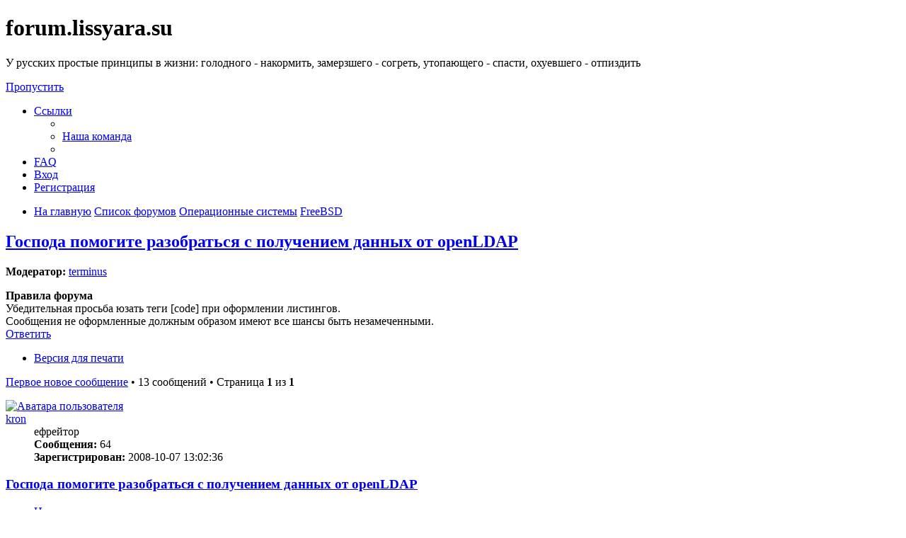

--- FILE ---
content_type: text/html; charset=UTF-8
request_url: https://forum.lissyara.su/freebsd-f8/gospoda-pomogite-razobrat-sya-s-polucheniem-dannyh-t20256.html
body_size: 12113
content:
<!DOCTYPE html>
<html dir="ltr" lang="ru">
<head>
<meta charset="utf-8" />
<meta http-equiv="X-UA-Compatible" content="IE=edge">
<meta name="viewport" content="width=device-width, initial-scale=1" />

<title>Господа помогите разобраться с получением данных от openLDAP - forum.lissyara.su</title>


	<link rel="canonical" href="https://forum.lissyara.su/freebsd-f8/gospoda-pomogite-razobrat-sya-s-polucheniem-dannyh-t20256.html">

<!--
	phpBB style name: prosilver
	Based on style:   prosilver (this is the default phpBB3 style)
	Original author:  Tom Beddard ( http://www.subBlue.com/ )
	Modified by:
-->

<link href="./../assets/css/font-awesome.min.css?assets_version=37" rel="stylesheet">
<link href="./../styles/prosilver/theme/stylesheet.css?assets_version=37" rel="stylesheet">
<link href="./../styles/prosilver/theme/ru/stylesheet.css?assets_version=37" rel="stylesheet">




<!--[if lte IE 9]>
	<link href="./../styles/prosilver/theme/tweaks.css?assets_version=37" rel="stylesheet">
<![endif]-->

		
<link href="./../ext/boardtools/quickreply/styles/all/theme/quickreply_main.css?assets_version=37" rel="stylesheet" type="text/css" media="screen" />
<link href="./../ext/boardtools/quickreply/styles/all/theme/quickreply.css?assets_version=37" rel="stylesheet" type="text/css" media="screen" />
<link href="./../ext/boardtools/quickreply/vendor/fortawesome/font-awesome/css/font-awesome.min.css" rel="stylesheet" type="text/css" media="screen" />
<link href="./../ext/david63/sitelogo/styles/prosilver/theme/site_logo_common.css?assets_version=37" rel="stylesheet" type="text/css" media="screen" />
<link href="./../ext/vipaka/navbar/styles/all/theme/phpbb.css?assets_version=37" rel="stylesheet" type="text/css" media="screen" />



</head>
<body id="phpbb" class="nojs notouch section-viewtopic/freebsd-f8/gospoda-pomogite-razobrat-sya-s-polucheniem-dannyh-t20256.html ltr ">


<div id="wrap" class="wrap">
	<a id="top" class="top-anchor" accesskey="t"></a>
	<div id="page-header">
		<div class="headerbar" role="banner">
					<div class="inner">

			<div id="site-description" class="site-description">
				<a id="logo" class="logo" href="http://www.lissyara.su/" title="На главную"><span class="site_logo"></span></a>
				<h1>forum.lissyara.su</h1>
				<p> У русских простые принципы в жизни: голодного - накормить, замерзшего - согреть, утопающего - спасти, охуевшего - отпиздить</p>
				<p class="skiplink"><a href="#start_here">Пропустить</a></p>
			</div>

									
			</div>
					</div>
				<div class="navbar" role="navigation">
	<div class="inner">

	<ul id="nav-main" class="nav-main linklist" role="menubar">

		<li id="quick-links" class="quick-links dropdown-container responsive-menu hidden" data-skip-responsive="true">
			<a href="#" class="dropdown-trigger">
				<i class="icon fa-bars fa-fw" aria-hidden="true"></i><span>Ссылки</span>
			</a>
			<div class="dropdown">
				<div class="pointer"><div class="pointer-inner"></div></div>
				<ul class="dropdown-contents" role="menu">
					
					
											<li class="separator"></li>
																			<li>
								<a href="./../memberlist.php?mode=team&amp;sid=6913818ccf888ad6cb7b0af38556c9ce" role="menuitem">
									<i class="icon fa-shield fa-fw" aria-hidden="true"></i><span>Наша команда</span>
								</a>
							</li>
																<li class="separator"></li>

									</ul>
			</div>
		</li>

				<li data-skip-responsive="true">
			<a href="/help/faq?sid=6913818ccf888ad6cb7b0af38556c9ce" rel="help" title="Часто задаваемые вопросы" role="menuitem">
				<i class="icon fa-question-circle fa-fw" aria-hidden="true"></i><span>FAQ</span>
			</a>
		</li>
						
			<li class="rightside"  data-skip-responsive="true">
			<a href="./../ucp.php?mode=login&amp;sid=6913818ccf888ad6cb7b0af38556c9ce" title="Вход" accesskey="x" role="menuitem">
				<i class="icon fa-power-off fa-fw" aria-hidden="true"></i><span>Вход</span>
			</a>
		</li>
					<li class="rightside" data-skip-responsive="true">
				<a href="./../ucp.php?mode=register&amp;sid=6913818ccf888ad6cb7b0af38556c9ce" role="menuitem">
					<i class="icon fa-pencil-square-o  fa-fw" aria-hidden="true"></i><span>Регистрация</span>
				</a>
			</li>
						</ul>

	<ul id="nav-breadcrumbs" class="nav-breadcrumbs linklist navlinks" role="menubar">
						<li class="breadcrumbs">
							<span class="crumb"  itemtype="http://data-vocabulary.org/Breadcrumb" itemscope=""><a href="http://www.lissyara.su/" itemprop="url" data-navbar-reference="home"><i class="icon fa-home fa-fw" aria-hidden="true"></i><span itemprop="title">На главную</span></a></span>
										<span class="crumb"  itemtype="http://data-vocabulary.org/Breadcrumb" itemscope=""><a href="./../index.php?sid=6913818ccf888ad6cb7b0af38556c9ce" itemprop="url" accesskey="h" data-navbar-reference="index"><span itemprop="title">Список форумов</span></a></span>

											<span class="crumb"  itemtype="http://data-vocabulary.org/Breadcrumb" itemscope="" data-forum-id="23"><a href="./../operacionnye-sistemy-f23/?sid=6913818ccf888ad6cb7b0af38556c9ce" itemprop="url"><span itemprop="title">Операционные системы</span></a></span>
															<span class="crumb"  itemtype="http://data-vocabulary.org/Breadcrumb" itemscope="" data-forum-id="8"><a href="./../freebsd-f8/?sid=6913818ccf888ad6cb7b0af38556c9ce" itemprop="url"><span itemprop="title">FreeBSD</span></a></span>
												</li>
		
			</ul>

	</div>
</div>
	</div>

	  <div id="menu_bar" style="background: ; font-family: ;">
    <ul class="top_menu" id="top_menu_nav">
	
    	    </ul>
  </div>

	<a id="start_here" class="anchor"></a>
	<div id="page-body" class="page-body" role="main">
		
		
<h2 class="topic-title"><a href="./../freebsd-f8/gospoda-pomogite-razobrat-sya-s-polucheniem-dannyh-t20256.html?sid=6913818ccf888ad6cb7b0af38556c9ce">Господа помогите разобраться с получением данных от openLDAP</a></h2>
<!-- NOTE: remove the style="display: none" when you want to have the forum description on the topic body -->
<div style="display: none !important;">Проблемы установки, настройки и работы Правильной Операционной Системы<br /></div>
<p>
	<strong>Модератор:</strong> <a href="./../memberlist.php?mode=viewprofile&amp;u=4904&amp;sid=6913818ccf888ad6cb7b0af38556c9ce" class="username">terminus</a>
</p>

	<div class="rules">
		<div class="inner">

					<strong>Правила форума</strong><br />
			Убедительная просьба юзать теги [cоde] при оформлении листингов.<br>
Сообщения не оформленные должным образом имеют все шансы быть незамеченными.
		
		</div>
	</div>

<div class="action-bar bar-top">
	
			<a href="./../posting.php?mode=reply&amp;f=8&amp;t=20256&amp;sid=6913818ccf888ad6cb7b0af38556c9ce" class="button" title="Ответить">
							<span>Ответить</span> <i class="icon fa-reply fa-fw" aria-hidden="true"></i>
					</a>
	
			<div class="dropdown-container dropdown-button-control topic-tools">
		<span title="Управление темой" class="button button-secondary dropdown-trigger dropdown-select">
			<i class="icon fa-wrench fa-fw" aria-hidden="true"></i>
			<span class="caret"><i class="icon fa-sort-down fa-fw" aria-hidden="true"></i></span>
		</span>
		<div class="dropdown">
			<div class="pointer"><div class="pointer-inner"></div></div>
			<ul class="dropdown-contents">
																												<li>
					<a href="../viewtopic.php?f=8&amp;t=20256&amp;sid=6913818ccf888ad6cb7b0af38556c9ce&amp;view=print" title="Версия для печати" accesskey="p">
						<i class="icon fa-print fa-fw" aria-hidden="true"></i><span>Версия для печати</span>
					</a>
				</li>
											</ul>
		</div>
	</div>
	
	
			<div class="pagination">
			<a href="#unread" class="mark">Первое новое сообщение</a> &bull; 13 сообщений
							&bull; Страница <strong>1</strong> из <strong>1</strong>
					</div>
		</div>




	<div id="qr_posts">
<div class="post-container">
			<a id="unread" class="anchor"></a>
		<div id="p189138" class="post has-profile bg2 unreadpost">
		<div class="inner">

		<dl class="postprofile" id="profile189138">
			<dt class="has-profile-rank has-avatar">
				<div class="avatar-container">
																<a href="./../memberlist.php?mode=viewprofile&amp;u=8458&amp;sid=6913818ccf888ad6cb7b0af38556c9ce" class="avatar"><img class="avatar" src="./../download/file.php?avatar=8458_1252240218.jpg" width="80" height="80" alt="Аватара пользователя" /></a>														</div>
								<a href="./../memberlist.php?mode=viewprofile&amp;u=8458&amp;sid=6913818ccf888ad6cb7b0af38556c9ce" class="username">kron</a>							</dt>

						<dd class="profile-rank">ефрейтор</dd>			
		<dd class="profile-posts"><strong>Сообщения:</strong> 64</dd>		<dd class="profile-joined"><strong>Зарегистрирован:</strong> 2008-10-07 13:02:36</dd>		
		
						
						
		</dl>

		<div class="postbody">
						<div id="post_content189138">

						<h3 class="first"><a href="#p189138">Господа помогите разобраться с получением данных от openLDAP</a></h3>

													<ul class="post-buttons">
																																									<li>
							<a href="./../posting.php?mode=quote&amp;f=8&amp;p=189138&amp;sid=6913818ccf888ad6cb7b0af38556c9ce" title="Ответить с цитатой" class="button button-icon-only">
								<i class="icon fa-quote-left fa-fw" aria-hidden="true"></i><span class="sr-only">Цитата</span>
							</a>
						</li>
														</ul>
							
						<p class="author">
									<a class="unread" href="./../freebsd-f8/gospoda-pomogite-razobrat-sya-s-polucheniem-dannyh-t20256.html?sid=6913818ccf888ad6cb7b0af38556c9ce#p189138" title="Непрочитанное сообщение">
						<i class="icon fa-file fa-fw icon-red icon-md" aria-hidden="true"></i><span class="sr-only">Непрочитанное сообщение</span>
					</a>
								<span class="responsive-hide"> <strong><a href="./../memberlist.php?mode=viewprofile&amp;u=8458&amp;sid=6913818ccf888ad6cb7b0af38556c9ce" class="username">kron</a></strong> &raquo; </span>2009-09-04 10:40:08
			</p>
			
			
			
			<div class="content">Вообщем-то все настроенно и работает, но есть такая проблема, что от LDAP никак не получается получить данных ни кому крому root, т.е. если я делаю запрос <br>
 ldapsearch -x -b "dc=c-es,dc=ru" -D "cn=админ,dc=c-es,dc=ru" -w МойПас |grep mail:<br>
получаю кучю строк с данными и оно естественно<br>
Если же я пробую<br>
ldapsearch -x -b "dc=c-es,dc=ru" |grep mail:<br>
Я ничего не получаю<br>
<br>
Хотя в конфиге slapd разрешения такие
<div class="codebox"><p>Код: <a href="#" onclick="selectCode(this); return false;">Выделить всё</a></p><pre><code>database        ldbm
suffix          "dc=c-es,dc=ru"
rootdn          "cn=админ,dc=c-es,dc=ru"
rootpw          ТутХешСумма
Индексы пропущу

access to attrs=userPassword
by self write
by anonymous auth
by dn="cn=админ,dc=c-es,dc=ru" write
by * none

access to attrs=sambaLMPassword,sambaNTPassword
    by dn="cn=админ,dc=c-es,dc=ru" write
    by * none

access to *
by dn="cn=админ,dc=c-es,dc=ru" write
by * read</code></pre></div></div>

			
									
									<div id="sig189138" class="signature">Тормоза долго не живут, они стираются.</div>
						</div>

		</div>

				<div class="back2top">
						<a href="#top" class="top" title="Вернуться к началу">
				<i class="icon fa-chevron-circle-up fa-fw icon-gray" aria-hidden="true"></i>
				<span class="sr-only">Вернуться к началу</span>
			</a>
					</div>
		
		</div>
	</div>

	<hr class="divider" />
	<pre id="qr_author_p189138" style="display: none;" data-id="8458">kron</pre>
</div><!-- /.post-container -->


                	<div class="post-container">
		<div id="p386341" class="post has-profile bg1 unreadpost online">
			<div class="inner">
			<span class="corners-top">
				<span>
				</span>
			</span>
			<dl class="postprofile" id="profile0000">
				<dt class="has-profile-rank has-avatar">
					<div class="avatar-container">
						<a href="https://www.host-food.ru/" onclick="window.location.href='https://www.host-food.ru/p/58476/'; return false;" class="avatar"><img class="avatar" src="https://www.host-food.ru/images/host-food-ru-avarar.jpg" alt="Хостинговая компания Host-Food.ru" width="80" height="80"></a>
					</div>
					<strong><a class="username" href="https://www.host-food.ru/" onclick="window.location.href='https://www.host-food.ru/p/58476/'; return false;">Хостинг HostFood.ru</a></strong>
				</dt>
				<dd>&nbsp;</dd>
			</dl>

			<div class="postbody">
				<h3><a href="https://www.host-food.ru/" onclick="window.location.href='https://www.host-food.ru/p/58476/'; return false;">Услуги хостинговой компании Host-Food.ru</a></h3>
				<p class="author"><a href="https://www.host-food.ru/" onclick="window.location.href='https://www.host-food.ru/p/58476/'; return false;"><strong>Хостинг HostFood.ru</strong></a></p>
				<div class="content" style="text-align: left;">
					Тарифы на хостинг в России, от 12 рублей: <a href="https://www.host-food.ru/tariffs/hosting/" onclick="window.location.href='https://www.host-food.ru/p/58476/tariffs/hosting/'; return false;">https://www.host-food.ru/tariffs/hosting/</a><br />
					Тарифы на виртуальные сервера (VPS/VDS/KVM) в РФ, от 189 руб.: <a href="https://www.host-food.ru/tariffs/virtualny-server-vps/" onclick="window.location.href='https://www.host-food.ru/p/58476/tariffs/virtualny-server-vps/'; return false;">https://www.host-food.ru/tariffs/virtualny-server-vps/</a><br />
					Выделенные сервера, Россия, Москва, от 2000 рублей (HP Proliant G5, Intel Xeon E5430 (2.66GHz, Quad-Core, 12Mb), 8Gb RAM, 2x300Gb SAS HDD, P400i, 512Mb, BBU):<br />
					<a href="https://www.host-food.ru/tariffs/vydelennyi-server-ds/" onclick="window.location.href='https://www.host-food.ru/p/58476/tariffs/vydelennyi-server-ds/'; return false;">https://www.host-food.ru/tariffs/vydelennyi-server-ds/</a><br />
					Недорогие домены в популярных зонах: <a href="https://www.host-food.ru/domains/" onclick="window.location.href='https://www.host-food.ru/p/58476/domains/'; return false;">https://www.host-food.ru/domains/</a><br />
				</div>
			</div>

						<div class="back2top">
								<a href="#top" class="top" title="Вернуться к началу">
					<i class="icon fa-chevron-circle-up fa-fw icon-gray" aria-hidden="true"></i>
					<span class="sr-only">Вернуться к началу</span>
				</a>
							</div>

						<span class="corners-bottom"><span></span></span></div>
		</div>
	</div>
	</div>
	<hr class="divider" />
		

	<div class="post-container">
		<div id="p189430" class="post has-profile bg1 unreadpost">
		<div class="inner">

		<dl class="postprofile" id="profile189430">
			<dt class="has-profile-rank has-avatar">
				<div class="avatar-container">
																<a href="./../memberlist.php?mode=viewprofile&amp;u=8458&amp;sid=6913818ccf888ad6cb7b0af38556c9ce" class="avatar"><img class="avatar" src="./../download/file.php?avatar=8458_1252240218.jpg" width="80" height="80" alt="Аватара пользователя" /></a>														</div>
								<a href="./../memberlist.php?mode=viewprofile&amp;u=8458&amp;sid=6913818ccf888ad6cb7b0af38556c9ce" class="username">kron</a>							</dt>

						<dd class="profile-rank">ефрейтор</dd>			
		<dd class="profile-posts"><strong>Сообщения:</strong> 64</dd>		<dd class="profile-joined"><strong>Зарегистрирован:</strong> 2008-10-07 13:02:36</dd>		
		
						
						
		</dl>

		<div class="postbody">
						<div id="post_content189430">

						<h3 ><a href="#p189430">Re: Господа помогите разобраться с получением данных от openLDAP</a></h3>

													<ul class="post-buttons">
																																									<li>
							<a href="./../posting.php?mode=quote&amp;f=8&amp;p=189430&amp;sid=6913818ccf888ad6cb7b0af38556c9ce" title="Ответить с цитатой" class="button button-icon-only">
								<i class="icon fa-quote-left fa-fw" aria-hidden="true"></i><span class="sr-only">Цитата</span>
							</a>
						</li>
														</ul>
							
						<p class="author">
									<a class="unread" href="./../freebsd-f8/gospoda-pomogite-razobrat-sya-s-polucheniem-dannyh-t20256.html?sid=6913818ccf888ad6cb7b0af38556c9ce#p189430" title="Непрочитанное сообщение">
						<i class="icon fa-file fa-fw icon-red icon-md" aria-hidden="true"></i><span class="sr-only">Непрочитанное сообщение</span>
					</a>
								<span class="responsive-hide"> <strong><a href="./../memberlist.php?mode=viewprofile&amp;u=8458&amp;sid=6913818ccf888ad6cb7b0af38556c9ce" class="username">kron</a></strong> &raquo; </span>2009-09-06 14:56:39
			</p>
			
			
			
			<div class="content">Блин что никто не встречался с таким до меня? <img class="smilies" src="./../images/smilies/ll.gif" width="31" height="26" alt=":st:" title="Stena"></div>

			
									
									<div id="sig189430" class="signature">Тормоза долго не живут, они стираются.</div>
						</div>

		</div>

				<div class="back2top">
						<a href="#top" class="top" title="Вернуться к началу">
				<i class="icon fa-chevron-circle-up fa-fw icon-gray" aria-hidden="true"></i>
				<span class="sr-only">Вернуться к началу</span>
			</a>
					</div>
		
		</div>
	</div>

	<hr class="divider" />
	<pre id="qr_author_p189430" style="display: none;" data-id="8458">kron</pre>
</div><!-- /.post-container -->


                	

	<div class="post-container">
		<div id="p189458" class="post has-profile bg2 unreadpost">
		<div class="inner">

		<dl class="postprofile" id="profile189458">
			<dt class="has-profile-rank has-avatar">
				<div class="avatar-container">
																<a href="./../memberlist.php?mode=viewprofile&amp;u=18500&amp;sid=6913818ccf888ad6cb7b0af38556c9ce" class="avatar"><img class="avatar" src="./../download/file.php?avatar=18500_1264517614.jpg" width="100" height="100" alt="Аватара пользователя" /></a>														</div>
								<a href="./../memberlist.php?mode=viewprofile&amp;u=18500&amp;sid=6913818ccf888ad6cb7b0af38556c9ce" class="username">vitiko007</a>							</dt>

						<dd class="profile-rank">рядовой</dd>			
		<dd class="profile-posts"><strong>Сообщения:</strong> 21</dd>		<dd class="profile-joined"><strong>Зарегистрирован:</strong> 2009-09-03 13:40:50</dd>		
		
																					<dd class="profile-custom-field profile-phpbb_location"><strong>Откуда:</strong> Украина, Запорожская обл., Бердянск</dd>
							
							<dd class="profile-contact">
				<strong>Контактная информация:</strong>
				<div class="dropdown-container dropdown-left">
					<a href="#" class="dropdown-trigger" title="Контактная информация пользователя vitiko007">
						<i class="icon fa-commenting-o fa-fw icon-lg" aria-hidden="true"></i><span class="sr-only">Контактная информация пользователя vitiko007</span>
					</a>
					<div class="dropdown">
						<div class="pointer"><div class="pointer-inner"></div></div>
						<div class="dropdown-contents contact-icons">
																																								<div>
																	<a href="https://www.icq.com/people/377002811/" title="ICQ">
										<span class="contact-icon phpbb_icq-icon">ICQ</span>
									</a>
																																																<a href="http://rada.berdyansk.net" title="Сайт" class="last-cell">
										<span class="contact-icon phpbb_website-icon">Сайт</span>
									</a>
																	</div>
																					</div>
					</div>
				</div>
			</dd>
				
		</dl>

		<div class="postbody">
						<div id="post_content189458">

						<h3 ><a href="#p189458">Re: Господа помогите разобраться с получением данных от openLDAP</a></h3>

													<ul class="post-buttons">
																																									<li>
							<a href="./../posting.php?mode=quote&amp;f=8&amp;p=189458&amp;sid=6913818ccf888ad6cb7b0af38556c9ce" title="Ответить с цитатой" class="button button-icon-only">
								<i class="icon fa-quote-left fa-fw" aria-hidden="true"></i><span class="sr-only">Цитата</span>
							</a>
						</li>
														</ul>
							
						<p class="author">
									<a class="unread" href="./../freebsd-f8/gospoda-pomogite-razobrat-sya-s-polucheniem-dannyh-t20256.html?sid=6913818ccf888ad6cb7b0af38556c9ce#p189458" title="Непрочитанное сообщение">
						<i class="icon fa-file fa-fw icon-red icon-md" aria-hidden="true"></i><span class="sr-only">Непрочитанное сообщение</span>
					</a>
								<span class="responsive-hide"> <strong><a href="./../memberlist.php?mode=viewprofile&amp;u=18500&amp;sid=6913818ccf888ad6cb7b0af38556c9ce" class="username">vitiko007</a></strong> &raquo; </span>2009-09-06 19:39:11
			</p>
			
			
			
			<div class="content">rootdn          "cn=админ,dc=c-es,dc=ru"<br>
<br>
??? - лично я не стал бы писать cn на русском <img class="smilies" src="./../images/smilies/smile.gif" width="20" height="24" alt=":)" title="Smile"></div>

			
									
									
						</div>

		</div>

				<div class="back2top">
						<a href="#top" class="top" title="Вернуться к началу">
				<i class="icon fa-chevron-circle-up fa-fw icon-gray" aria-hidden="true"></i>
				<span class="sr-only">Вернуться к началу</span>
			</a>
					</div>
		
		</div>
	</div>

	<hr class="divider" />
	<pre id="qr_author_p189458" style="display: none;" data-id="18500">vitiko007</pre>
</div><!-- /.post-container -->


                	

	<div class="post-container">
		<div id="p189467" class="post has-profile bg1 unreadpost">
		<div class="inner">

		<dl class="postprofile" id="profile189467">
			<dt class="has-profile-rank has-avatar">
				<div class="avatar-container">
																<a href="./../memberlist.php?mode=viewprofile&amp;u=8458&amp;sid=6913818ccf888ad6cb7b0af38556c9ce" class="avatar"><img class="avatar" src="./../download/file.php?avatar=8458_1252240218.jpg" width="80" height="80" alt="Аватара пользователя" /></a>														</div>
								<a href="./../memberlist.php?mode=viewprofile&amp;u=8458&amp;sid=6913818ccf888ad6cb7b0af38556c9ce" class="username">kron</a>							</dt>

						<dd class="profile-rank">ефрейтор</dd>			
		<dd class="profile-posts"><strong>Сообщения:</strong> 64</dd>		<dd class="profile-joined"><strong>Зарегистрирован:</strong> 2008-10-07 13:02:36</dd>		
		
						
						
		</dl>

		<div class="postbody">
						<div id="post_content189467">

						<h3 ><a href="#p189467">Re: Господа помогите разобраться с получением данных от openLDAP</a></h3>

													<ul class="post-buttons">
																																									<li>
							<a href="./../posting.php?mode=quote&amp;f=8&amp;p=189467&amp;sid=6913818ccf888ad6cb7b0af38556c9ce" title="Ответить с цитатой" class="button button-icon-only">
								<i class="icon fa-quote-left fa-fw" aria-hidden="true"></i><span class="sr-only">Цитата</span>
							</a>
						</li>
														</ul>
							
						<p class="author">
									<a class="unread" href="./../freebsd-f8/gospoda-pomogite-razobrat-sya-s-polucheniem-dannyh-t20256.html?sid=6913818ccf888ad6cb7b0af38556c9ce#p189467" title="Непрочитанное сообщение">
						<i class="icon fa-file fa-fw icon-red icon-md" aria-hidden="true"></i><span class="sr-only">Непрочитанное сообщение</span>
					</a>
								<span class="responsive-hide"> <strong><a href="./../memberlist.php?mode=viewprofile&amp;u=8458&amp;sid=6913818ccf888ad6cb7b0af38556c9ce" class="username">kron</a></strong> &raquo; </span>2009-09-06 21:10:07
			</p>
			
			
			
			<div class="content">rootdn          "cn=админ,dc=c-es,dc=ru"<br>
rootpw          ТутХешСумма<br>
<br>
ТутХешСумма ты бы тоже писать не стал?  <img class="smilies" src="./../images/smilies/wink.gif" width="20" height="20" alt=";-)" title="Wink"> <br>
Естественно учетка называется иначе</div>

			
									
									<div id="sig189467" class="signature">Тормоза долго не живут, они стираются.</div>
						</div>

		</div>

				<div class="back2top">
						<a href="#top" class="top" title="Вернуться к началу">
				<i class="icon fa-chevron-circle-up fa-fw icon-gray" aria-hidden="true"></i>
				<span class="sr-only">Вернуться к началу</span>
			</a>
					</div>
		
		</div>
	</div>

	<hr class="divider" />
	<pre id="qr_author_p189467" style="display: none;" data-id="8458">kron</pre>
</div><!-- /.post-container -->


                	

	<div class="post-container">
		<div id="p190425" class="post has-profile bg2 unreadpost">
		<div class="inner">

		<dl class="postprofile" id="profile190425">
			<dt class="has-profile-rank has-avatar">
				<div class="avatar-container">
																<a href="./../memberlist.php?mode=viewprofile&amp;u=18500&amp;sid=6913818ccf888ad6cb7b0af38556c9ce" class="avatar"><img class="avatar" src="./../download/file.php?avatar=18500_1264517614.jpg" width="100" height="100" alt="Аватара пользователя" /></a>														</div>
								<a href="./../memberlist.php?mode=viewprofile&amp;u=18500&amp;sid=6913818ccf888ad6cb7b0af38556c9ce" class="username">vitiko007</a>							</dt>

						<dd class="profile-rank">рядовой</dd>			
		<dd class="profile-posts"><strong>Сообщения:</strong> 21</dd>		<dd class="profile-joined"><strong>Зарегистрирован:</strong> 2009-09-03 13:40:50</dd>		
		
																					<dd class="profile-custom-field profile-phpbb_location"><strong>Откуда:</strong> Украина, Запорожская обл., Бердянск</dd>
							
							<dd class="profile-contact">
				<strong>Контактная информация:</strong>
				<div class="dropdown-container dropdown-left">
					<a href="#" class="dropdown-trigger" title="Контактная информация пользователя vitiko007">
						<i class="icon fa-commenting-o fa-fw icon-lg" aria-hidden="true"></i><span class="sr-only">Контактная информация пользователя vitiko007</span>
					</a>
					<div class="dropdown">
						<div class="pointer"><div class="pointer-inner"></div></div>
						<div class="dropdown-contents contact-icons">
																																								<div>
																	<a href="https://www.icq.com/people/377002811/" title="ICQ">
										<span class="contact-icon phpbb_icq-icon">ICQ</span>
									</a>
																																																<a href="http://rada.berdyansk.net" title="Сайт" class="last-cell">
										<span class="contact-icon phpbb_website-icon">Сайт</span>
									</a>
																	</div>
																					</div>
					</div>
				</div>
			</dd>
				
		</dl>

		<div class="postbody">
						<div id="post_content190425">

						<h3 ><a href="#p190425">Re: Господа помогите разобраться с получением данных от openLDAP</a></h3>

													<ul class="post-buttons">
																																									<li>
							<a href="./../posting.php?mode=quote&amp;f=8&amp;p=190425&amp;sid=6913818ccf888ad6cb7b0af38556c9ce" title="Ответить с цитатой" class="button button-icon-only">
								<i class="icon fa-quote-left fa-fw" aria-hidden="true"></i><span class="sr-only">Цитата</span>
							</a>
						</li>
														</ul>
							
						<p class="author">
									<a class="unread" href="./../freebsd-f8/gospoda-pomogite-razobrat-sya-s-polucheniem-dannyh-t20256.html?sid=6913818ccf888ad6cb7b0af38556c9ce#p190425" title="Непрочитанное сообщение">
						<i class="icon fa-file fa-fw icon-red icon-md" aria-hidden="true"></i><span class="sr-only">Непрочитанное сообщение</span>
					</a>
								<span class="responsive-hide"> <strong><a href="./../memberlist.php?mode=viewprofile&amp;u=18500&amp;sid=6913818ccf888ad6cb7b0af38556c9ce" class="username">vitiko007</a></strong> &raquo; </span>2009-09-10 10:31:08
			</p>
			
			
			
			<div class="content"><div class="codebox"><p>Код: <a href="#" onclick="selectCode(this); return false;">Выделить всё</a></p><pre><code>access to attrs=userPassword
by self write
by anonymous auth
by dn="cn=админ,dc=c-es,dc=ru" write
by * none

access to attrs=sambaLMPassword,sambaNTPassword
    by dn="cn=админ,dc=c-es,dc=ru" write
    by * none

access to *
by dn="cn=админ,dc=c-es,dc=ru" write
by * read
</code></pre></div>
вроде должно находиться в конфиге до описания типа базы данных и подключения рута <img class="smilies" src="./../images/smilies/smile.gif" width="20" height="24" alt=":)" title="Smile"><br>

<div class="codebox"><p>Код: <a href="#" onclick="selectCode(this); return false;">Выделить всё</a></p><pre><code>by dn="cn=админ,dc=c-es,dc=ru" write</code></pre></div> - зачем нужны эти строки ???<br>
<br>
rootdn can always read and write EVERYTHING! - фраза из конфига по дефаулту <img class="smilies" src="./../images/smilies/smile.gif" width="20" height="24" alt=":)" title="Smile"><br>
к тому же не вижу разрешение на чтение корневика ЛДАПа<br>

<div class="codebox"><p>Код: <a href="#" onclick="selectCode(this); return false;">Выделить всё</a></p><pre><code>access to dn.base="" by * read
access to dn.base="cn=Subschema" by * read</code></pre></div> - куда подевались эти строки???<br>
<br>
а вообще попробуй прочитать <a href="http://www.lissyara.su/?id=1938" class="postlink">http://www.lissyara.su/?id=1938</a> <img class="smilies" src="./../images/smilies/smile.gif" width="20" height="24" alt=":)" title="Smile">,<br>
настраивая по этой статье у меня не было никаких запарок <img class="smilies" src="./../images/smilies/smile.gif" width="20" height="24" alt=":)" title="Smile"></div>

			
									
									
						</div>

		</div>

				<div class="back2top">
						<a href="#top" class="top" title="Вернуться к началу">
				<i class="icon fa-chevron-circle-up fa-fw icon-gray" aria-hidden="true"></i>
				<span class="sr-only">Вернуться к началу</span>
			</a>
					</div>
		
		</div>
	</div>

	<hr class="divider" />
	<pre id="qr_author_p190425" style="display: none;" data-id="18500">vitiko007</pre>
</div><!-- /.post-container -->


                	

	<div class="post-container">
		<div id="p190438" class="post has-profile bg1 unreadpost">
		<div class="inner">

		<dl class="postprofile" id="profile190438">
			<dt class="has-profile-rank has-avatar">
				<div class="avatar-container">
																<a href="./../memberlist.php?mode=viewprofile&amp;u=8458&amp;sid=6913818ccf888ad6cb7b0af38556c9ce" class="avatar"><img class="avatar" src="./../download/file.php?avatar=8458_1252240218.jpg" width="80" height="80" alt="Аватара пользователя" /></a>														</div>
								<a href="./../memberlist.php?mode=viewprofile&amp;u=8458&amp;sid=6913818ccf888ad6cb7b0af38556c9ce" class="username">kron</a>							</dt>

						<dd class="profile-rank">ефрейтор</dd>			
		<dd class="profile-posts"><strong>Сообщения:</strong> 64</dd>		<dd class="profile-joined"><strong>Зарегистрирован:</strong> 2008-10-07 13:02:36</dd>		
		
						
						
		</dl>

		<div class="postbody">
						<div id="post_content190438">

						<h3 ><a href="#p190438">Re: Господа помогите разобраться с получением данных от openLDAP</a></h3>

													<ul class="post-buttons">
																																									<li>
							<a href="./../posting.php?mode=quote&amp;f=8&amp;p=190438&amp;sid=6913818ccf888ad6cb7b0af38556c9ce" title="Ответить с цитатой" class="button button-icon-only">
								<i class="icon fa-quote-left fa-fw" aria-hidden="true"></i><span class="sr-only">Цитата</span>
							</a>
						</li>
														</ul>
							
						<p class="author">
									<a class="unread" href="./../freebsd-f8/gospoda-pomogite-razobrat-sya-s-polucheniem-dannyh-t20256.html?sid=6913818ccf888ad6cb7b0af38556c9ce#p190438" title="Непрочитанное сообщение">
						<i class="icon fa-file fa-fw icon-red icon-md" aria-hidden="true"></i><span class="sr-only">Непрочитанное сообщение</span>
					</a>
								<span class="responsive-hide"> <strong><a href="./../memberlist.php?mode=viewprofile&amp;u=8458&amp;sid=6913818ccf888ad6cb7b0af38556c9ce" class="username">kron</a></strong> &raquo; </span>2009-09-10 11:10:53
			</p>
			
			
			
			<div class="content">Попробовал Переставить разрешения до обьявления базы и раскоментировать недостающие строки, вывод: расположение разрешений роли не играет, А это недостающие вообще непонятно что дает, собственно в моих разрешениях и так указано, кому куда можно ходить, только почему-то не ходят(((</div>

			
									
									<div id="sig190438" class="signature">Тормоза долго не живут, они стираются.</div>
						</div>

		</div>

				<div class="back2top">
						<a href="#top" class="top" title="Вернуться к началу">
				<i class="icon fa-chevron-circle-up fa-fw icon-gray" aria-hidden="true"></i>
				<span class="sr-only">Вернуться к началу</span>
			</a>
					</div>
		
		</div>
	</div>

	<hr class="divider" />
	<pre id="qr_author_p190438" style="display: none;" data-id="8458">kron</pre>
</div><!-- /.post-container -->


                	

	<div class="post-container">
		<div id="p190473" class="post has-profile bg2 unreadpost">
		<div class="inner">

		<dl class="postprofile" id="profile190473">
			<dt class="has-profile-rank has-avatar">
				<div class="avatar-container">
																<a href="./../memberlist.php?mode=viewprofile&amp;u=18500&amp;sid=6913818ccf888ad6cb7b0af38556c9ce" class="avatar"><img class="avatar" src="./../download/file.php?avatar=18500_1264517614.jpg" width="100" height="100" alt="Аватара пользователя" /></a>														</div>
								<a href="./../memberlist.php?mode=viewprofile&amp;u=18500&amp;sid=6913818ccf888ad6cb7b0af38556c9ce" class="username">vitiko007</a>							</dt>

						<dd class="profile-rank">рядовой</dd>			
		<dd class="profile-posts"><strong>Сообщения:</strong> 21</dd>		<dd class="profile-joined"><strong>Зарегистрирован:</strong> 2009-09-03 13:40:50</dd>		
		
																					<dd class="profile-custom-field profile-phpbb_location"><strong>Откуда:</strong> Украина, Запорожская обл., Бердянск</dd>
							
							<dd class="profile-contact">
				<strong>Контактная информация:</strong>
				<div class="dropdown-container dropdown-left">
					<a href="#" class="dropdown-trigger" title="Контактная информация пользователя vitiko007">
						<i class="icon fa-commenting-o fa-fw icon-lg" aria-hidden="true"></i><span class="sr-only">Контактная информация пользователя vitiko007</span>
					</a>
					<div class="dropdown">
						<div class="pointer"><div class="pointer-inner"></div></div>
						<div class="dropdown-contents contact-icons">
																																								<div>
																	<a href="https://www.icq.com/people/377002811/" title="ICQ">
										<span class="contact-icon phpbb_icq-icon">ICQ</span>
									</a>
																																																<a href="http://rada.berdyansk.net" title="Сайт" class="last-cell">
										<span class="contact-icon phpbb_website-icon">Сайт</span>
									</a>
																	</div>
																					</div>
					</div>
				</div>
			</dd>
				
		</dl>

		<div class="postbody">
						<div id="post_content190473">

						<h3 ><a href="#p190473">Re: Господа помогите разобраться с получением данных от openLDAP</a></h3>

													<ul class="post-buttons">
																																									<li>
							<a href="./../posting.php?mode=quote&amp;f=8&amp;p=190473&amp;sid=6913818ccf888ad6cb7b0af38556c9ce" title="Ответить с цитатой" class="button button-icon-only">
								<i class="icon fa-quote-left fa-fw" aria-hidden="true"></i><span class="sr-only">Цитата</span>
							</a>
						</li>
														</ul>
							
						<p class="author">
									<a class="unread" href="./../freebsd-f8/gospoda-pomogite-razobrat-sya-s-polucheniem-dannyh-t20256.html?sid=6913818ccf888ad6cb7b0af38556c9ce#p190473" title="Непрочитанное сообщение">
						<i class="icon fa-file fa-fw icon-red icon-md" aria-hidden="true"></i><span class="sr-only">Непрочитанное сообщение</span>
					</a>
								<span class="responsive-hide"> <strong><a href="./../memberlist.php?mode=viewprofile&amp;u=18500&amp;sid=6913818ccf888ad6cb7b0af38556c9ce" class="username">vitiko007</a></strong> &raquo; </span>2009-09-10 13:56:02
			</p>
			
			
			
			<div class="content"><div class="codebox"><p>Код: <a href="#" onclick="selectCode(this); return false;">Выделить всё</a></p><pre><code>database        ldbm
suffix          "dc=c-es,dc=ru"
rootdn          "cn=админ,dc=c-es,dc=ru"
rootpw          ТутХешСумма
Индексы пропущу

access to attrs=userPassword
by self write
by anonymous auth
by dn="cn=админ,dc=c-es,dc=ru" write
by * none

access to attrs=sambaLMPassword,sambaNTPassword
    by dn="cn=админ,dc=c-es,dc=ru" write
    by * none

access to *
by dn="cn=админ,dc=c-es,dc=ru" write
by * read</code></pre></div>

Вообщем. я считаю что указанными разрешениями просто напросто указано что можно делать только "админ", а всем остальным просто запрещено.
<div class="codebox"><p>Код: <a href="#" onclick="selectCode(this); return false;">Выделить всё</a></p><pre><code>by * none</code></pre></div> - насколько я понимаю преобладает по сравненю с <div class="codebox"><p>Код: <a href="#" onclick="selectCode(this); return false;">Выделить всё</a></p><pre><code>by * read</code></pre></div>
Вместо указанных разрешений сделай - так:
<div class="codebox"><p>Код: <a href="#" onclick="selectCode(this); return false;">Выделить всё</a></p><pre><code>access to dn.base="" by * read
access to dn.base="cn=Subschema" by * read
access to *
        by self write
        by users read
        by anonymous auth</code></pre></div>
и будет все нормуль <img class="smilies" src="./../images/smilies/smile.gif" width="20" height="24" alt=":)" title="Smile"><br>
"админ" и так все прочитает что ему нужно - не обязательно это указывать, и анонимно разрешено тоже просто читать <img class="smilies" src="./../images/smilies/smile.gif" width="20" height="24" alt=":)" title="Smile"><br>
И кстати,в этом случае строка поиска анонима - работает у себя на сервере проверил <img class="smilies" src="./../images/smilies/smile.gif" width="20" height="24" alt=":)" title="Smile"></div>

			
									
									
						</div>

		</div>

				<div class="back2top">
						<a href="#top" class="top" title="Вернуться к началу">
				<i class="icon fa-chevron-circle-up fa-fw icon-gray" aria-hidden="true"></i>
				<span class="sr-only">Вернуться к началу</span>
			</a>
					</div>
		
		</div>
	</div>

	<hr class="divider" />
	<pre id="qr_author_p190473" style="display: none;" data-id="18500">vitiko007</pre>
</div><!-- /.post-container -->


                	

	<div class="post-container">
		<div id="p190499" class="post has-profile bg1 unreadpost">
		<div class="inner">

		<dl class="postprofile" id="profile190499">
			<dt class="has-profile-rank has-avatar">
				<div class="avatar-container">
																<a href="./../memberlist.php?mode=viewprofile&amp;u=8458&amp;sid=6913818ccf888ad6cb7b0af38556c9ce" class="avatar"><img class="avatar" src="./../download/file.php?avatar=8458_1252240218.jpg" width="80" height="80" alt="Аватара пользователя" /></a>														</div>
								<a href="./../memberlist.php?mode=viewprofile&amp;u=8458&amp;sid=6913818ccf888ad6cb7b0af38556c9ce" class="username">kron</a>							</dt>

						<dd class="profile-rank">ефрейтор</dd>			
		<dd class="profile-posts"><strong>Сообщения:</strong> 64</dd>		<dd class="profile-joined"><strong>Зарегистрирован:</strong> 2008-10-07 13:02:36</dd>		
		
						
						
		</dl>

		<div class="postbody">
						<div id="post_content190499">

						<h3 ><a href="#p190499">Re: Господа помогите разобраться с получением данных от openLDAP</a></h3>

													<ul class="post-buttons">
																																									<li>
							<a href="./../posting.php?mode=quote&amp;f=8&amp;p=190499&amp;sid=6913818ccf888ad6cb7b0af38556c9ce" title="Ответить с цитатой" class="button button-icon-only">
								<i class="icon fa-quote-left fa-fw" aria-hidden="true"></i><span class="sr-only">Цитата</span>
							</a>
						</li>
														</ul>
							
						<p class="author">
									<a class="unread" href="./../freebsd-f8/gospoda-pomogite-razobrat-sya-s-polucheniem-dannyh-t20256.html?sid=6913818ccf888ad6cb7b0af38556c9ce#p190499" title="Непрочитанное сообщение">
						<i class="icon fa-file fa-fw icon-red icon-md" aria-hidden="true"></i><span class="sr-only">Непрочитанное сообщение</span>
					</a>
								<span class="responsive-hide"> <strong><a href="./../memberlist.php?mode=viewprofile&amp;u=8458&amp;sid=6913818ccf888ad6cb7b0af38556c9ce" class="username">kron</a></strong> &raquo; </span>2009-09-10 15:28:25
			</p>
			
			
			
			<div class="content">Ну как бы by * none здесь указано для password и SMBpassword, а при попытке сделать так как ты советуешь но оставляя разрешения на чтение паролей мои, все тачки находящиеся в домене тупа теряют связь с ЛДАПом, Мот есть еще идейки?</div>

			
									
									<div id="sig190499" class="signature">Тормоза долго не живут, они стираются.</div>
						</div>

		</div>

				<div class="back2top">
						<a href="#top" class="top" title="Вернуться к началу">
				<i class="icon fa-chevron-circle-up fa-fw icon-gray" aria-hidden="true"></i>
				<span class="sr-only">Вернуться к началу</span>
			</a>
					</div>
		
		</div>
	</div>

	<hr class="divider" />
	<pre id="qr_author_p190499" style="display: none;" data-id="8458">kron</pre>
</div><!-- /.post-container -->


                	

	<div class="post-container">
		<div id="p190519" class="post has-profile bg2 unreadpost">
		<div class="inner">

		<dl class="postprofile" id="profile190519">
			<dt class="has-profile-rank has-avatar">
				<div class="avatar-container">
																<a href="./../memberlist.php?mode=viewprofile&amp;u=18500&amp;sid=6913818ccf888ad6cb7b0af38556c9ce" class="avatar"><img class="avatar" src="./../download/file.php?avatar=18500_1264517614.jpg" width="100" height="100" alt="Аватара пользователя" /></a>														</div>
								<a href="./../memberlist.php?mode=viewprofile&amp;u=18500&amp;sid=6913818ccf888ad6cb7b0af38556c9ce" class="username">vitiko007</a>							</dt>

						<dd class="profile-rank">рядовой</dd>			
		<dd class="profile-posts"><strong>Сообщения:</strong> 21</dd>		<dd class="profile-joined"><strong>Зарегистрирован:</strong> 2009-09-03 13:40:50</dd>		
		
																					<dd class="profile-custom-field profile-phpbb_location"><strong>Откуда:</strong> Украина, Запорожская обл., Бердянск</dd>
							
							<dd class="profile-contact">
				<strong>Контактная информация:</strong>
				<div class="dropdown-container dropdown-left">
					<a href="#" class="dropdown-trigger" title="Контактная информация пользователя vitiko007">
						<i class="icon fa-commenting-o fa-fw icon-lg" aria-hidden="true"></i><span class="sr-only">Контактная информация пользователя vitiko007</span>
					</a>
					<div class="dropdown">
						<div class="pointer"><div class="pointer-inner"></div></div>
						<div class="dropdown-contents contact-icons">
																																								<div>
																	<a href="https://www.icq.com/people/377002811/" title="ICQ">
										<span class="contact-icon phpbb_icq-icon">ICQ</span>
									</a>
																																																<a href="http://rada.berdyansk.net" title="Сайт" class="last-cell">
										<span class="contact-icon phpbb_website-icon">Сайт</span>
									</a>
																	</div>
																					</div>
					</div>
				</div>
			</dd>
				
		</dl>

		<div class="postbody">
						<div id="post_content190519">

						<h3 ><a href="#p190519">Re: Господа помогите разобраться с получением данных от openLDAP</a></h3>

													<ul class="post-buttons">
																																									<li>
							<a href="./../posting.php?mode=quote&amp;f=8&amp;p=190519&amp;sid=6913818ccf888ad6cb7b0af38556c9ce" title="Ответить с цитатой" class="button button-icon-only">
								<i class="icon fa-quote-left fa-fw" aria-hidden="true"></i><span class="sr-only">Цитата</span>
							</a>
						</li>
														</ul>
							
						<p class="author">
									<a class="unread" href="./../freebsd-f8/gospoda-pomogite-razobrat-sya-s-polucheniem-dannyh-t20256.html?sid=6913818ccf888ad6cb7b0af38556c9ce#p190519" title="Непрочитанное сообщение">
						<i class="icon fa-file fa-fw icon-red icon-md" aria-hidden="true"></i><span class="sr-only">Непрочитанное сообщение</span>
					</a>
								<span class="responsive-hide"> <strong><a href="./../memberlist.php?mode=viewprofile&amp;u=18500&amp;sid=6913818ccf888ad6cb7b0af38556c9ce" class="username">vitiko007</a></strong> &raquo; </span>2009-09-10 16:36:00
			</p>
			
			
			
			<div class="content">Тогда можно так: Все необходимые разрешения -
<div class="codebox"><p>Код: <a href="#" onclick="selectCode(this); return false;">Выделить всё</a></p><pre><code>access to dn.base="" by * read
access to dn.base="cn=Subschema" by * read

access to attrs=userPassword
        by self write
        by anonymous auth
        by * none

access to *
        by self write
        by anonymous read
        by * none
</code></pre></div>
Это рабочие разрешения с моего контроллера домена + ЛДАП - никто не теряется <img class="smilies" src="./../images/smilies/smile.gif" width="20" height="24" alt=":)" title="Smile"></div>

			
									
									
						</div>

		</div>

				<div class="back2top">
						<a href="#top" class="top" title="Вернуться к началу">
				<i class="icon fa-chevron-circle-up fa-fw icon-gray" aria-hidden="true"></i>
				<span class="sr-only">Вернуться к началу</span>
			</a>
					</div>
		
		</div>
	</div>

	<hr class="divider" />
	<pre id="qr_author_p190519" style="display: none;" data-id="18500">vitiko007</pre>
</div><!-- /.post-container -->


                	

	<div class="post-container">
		<div id="p190529" class="post has-profile bg1 unreadpost">
		<div class="inner">

		<dl class="postprofile" id="profile190529">
			<dt class="has-profile-rank has-avatar">
				<div class="avatar-container">
																<a href="./../memberlist.php?mode=viewprofile&amp;u=8458&amp;sid=6913818ccf888ad6cb7b0af38556c9ce" class="avatar"><img class="avatar" src="./../download/file.php?avatar=8458_1252240218.jpg" width="80" height="80" alt="Аватара пользователя" /></a>														</div>
								<a href="./../memberlist.php?mode=viewprofile&amp;u=8458&amp;sid=6913818ccf888ad6cb7b0af38556c9ce" class="username">kron</a>							</dt>

						<dd class="profile-rank">ефрейтор</dd>			
		<dd class="profile-posts"><strong>Сообщения:</strong> 64</dd>		<dd class="profile-joined"><strong>Зарегистрирован:</strong> 2008-10-07 13:02:36</dd>		
		
						
						
		</dl>

		<div class="postbody">
						<div id="post_content190529">

						<h3 ><a href="#p190529">Re: Господа помогите разобраться с получением данных от openLDAP</a></h3>

													<ul class="post-buttons">
																																									<li>
							<a href="./../posting.php?mode=quote&amp;f=8&amp;p=190529&amp;sid=6913818ccf888ad6cb7b0af38556c9ce" title="Ответить с цитатой" class="button button-icon-only">
								<i class="icon fa-quote-left fa-fw" aria-hidden="true"></i><span class="sr-only">Цитата</span>
							</a>
						</li>
														</ul>
							
						<p class="author">
									<a class="unread" href="./../freebsd-f8/gospoda-pomogite-razobrat-sya-s-polucheniem-dannyh-t20256.html?sid=6913818ccf888ad6cb7b0af38556c9ce#p190529" title="Непрочитанное сообщение">
						<i class="icon fa-file fa-fw icon-red icon-md" aria-hidden="true"></i><span class="sr-only">Непрочитанное сообщение</span>
					</a>
								<span class="responsive-hide"> <strong><a href="./../memberlist.php?mode=viewprofile&amp;u=8458&amp;sid=6913818ccf888ad6cb7b0af38556c9ce" class="username">kron</a></strong> &raquo; </span>2009-09-10 17:02:11
			</p>
			
			
			
			<div class="content">Ыыыы как то странно, у меня это тоже контролер и все работают, тока адресная книга одна и не пашет, но при попытке сделать так пользователи к базе подключиться не могут</div>

			
									
									<div id="sig190529" class="signature">Тормоза долго не живут, они стираются.</div>
						</div>

		</div>

				<div class="back2top">
						<a href="#top" class="top" title="Вернуться к началу">
				<i class="icon fa-chevron-circle-up fa-fw icon-gray" aria-hidden="true"></i>
				<span class="sr-only">Вернуться к началу</span>
			</a>
					</div>
		
		</div>
	</div>

	<hr class="divider" />
	<pre id="qr_author_p190529" style="display: none;" data-id="8458">kron</pre>
</div><!-- /.post-container -->


                	

	<div class="post-container">
		<div id="p190539" class="post has-profile bg2 unreadpost">
		<div class="inner">

		<dl class="postprofile" id="profile190539">
			<dt class="has-profile-rank has-avatar">
				<div class="avatar-container">
																<a href="./../memberlist.php?mode=viewprofile&amp;u=18500&amp;sid=6913818ccf888ad6cb7b0af38556c9ce" class="avatar"><img class="avatar" src="./../download/file.php?avatar=18500_1264517614.jpg" width="100" height="100" alt="Аватара пользователя" /></a>														</div>
								<a href="./../memberlist.php?mode=viewprofile&amp;u=18500&amp;sid=6913818ccf888ad6cb7b0af38556c9ce" class="username">vitiko007</a>							</dt>

						<dd class="profile-rank">рядовой</dd>			
		<dd class="profile-posts"><strong>Сообщения:</strong> 21</dd>		<dd class="profile-joined"><strong>Зарегистрирован:</strong> 2009-09-03 13:40:50</dd>		
		
																					<dd class="profile-custom-field profile-phpbb_location"><strong>Откуда:</strong> Украина, Запорожская обл., Бердянск</dd>
							
							<dd class="profile-contact">
				<strong>Контактная информация:</strong>
				<div class="dropdown-container dropdown-left">
					<a href="#" class="dropdown-trigger" title="Контактная информация пользователя vitiko007">
						<i class="icon fa-commenting-o fa-fw icon-lg" aria-hidden="true"></i><span class="sr-only">Контактная информация пользователя vitiko007</span>
					</a>
					<div class="dropdown">
						<div class="pointer"><div class="pointer-inner"></div></div>
						<div class="dropdown-contents contact-icons">
																																								<div>
																	<a href="https://www.icq.com/people/377002811/" title="ICQ">
										<span class="contact-icon phpbb_icq-icon">ICQ</span>
									</a>
																																																<a href="http://rada.berdyansk.net" title="Сайт" class="last-cell">
										<span class="contact-icon phpbb_website-icon">Сайт</span>
									</a>
																	</div>
																					</div>
					</div>
				</div>
			</dd>
				
		</dl>

		<div class="postbody">
						<div id="post_content190539">

						<h3 ><a href="#p190539">Re: Господа помогите разобраться с получением данных от openLDAP</a></h3>

													<ul class="post-buttons">
																																									<li>
							<a href="./../posting.php?mode=quote&amp;f=8&amp;p=190539&amp;sid=6913818ccf888ad6cb7b0af38556c9ce" title="Ответить с цитатой" class="button button-icon-only">
								<i class="icon fa-quote-left fa-fw" aria-hidden="true"></i><span class="sr-only">Цитата</span>
							</a>
						</li>
														</ul>
							
						<p class="author">
									<a class="unread" href="./../freebsd-f8/gospoda-pomogite-razobrat-sya-s-polucheniem-dannyh-t20256.html?sid=6913818ccf888ad6cb7b0af38556c9ce#p190539" title="Непрочитанное сообщение">
						<i class="icon fa-file fa-fw icon-red icon-md" aria-hidden="true"></i><span class="sr-only">Непрочитанное сообщение</span>
					</a>
								<span class="responsive-hide"> <strong><a href="./../memberlist.php?mode=viewprofile&amp;u=18500&amp;sid=6913818ccf888ad6cb7b0af38556c9ce" class="username">vitiko007</a></strong> &raquo; </span>2009-09-10 17:44:42
			</p>
			
			
			
			<div class="content">дык, подключение к адресной книге сделай по анониму и не нужно будет никакой авторизации пользователя при подключении к адресной книге <img class="smilies" src="./../images/smilies/smile.gif" width="20" height="24" alt=":)" title="Smile"><br>
у меня в Тандерберде + аддон для поиска в ЛДАП - просто указан сервер, порт, и корневой DN и отлично все находится. <img class="smilies" src="./../images/smilies/smile.gif" width="20" height="24" alt=":)" title="Smile"><br>
<br>
контроллер по статье <a href="http://www.lissyara.su/?id=1329" class="postlink">http://www.lissyara.su/?id=1329</a>, а адресная книга - как написал выше по анониму <img class="smilies" src="./../images/smilies/smile.gif" width="20" height="24" alt=":)" title="Smile"></div>

			
									
									
						</div>

		</div>

				<div class="back2top">
						<a href="#top" class="top" title="Вернуться к началу">
				<i class="icon fa-chevron-circle-up fa-fw icon-gray" aria-hidden="true"></i>
				<span class="sr-only">Вернуться к началу</span>
			</a>
					</div>
		
		</div>
	</div>

	<hr class="divider" />
	<pre id="qr_author_p190539" style="display: none;" data-id="18500">vitiko007</pre>
</div><!-- /.post-container -->


                	

	<div class="post-container">
		<div id="p190541" class="post has-profile bg1 unreadpost">
		<div class="inner">

		<dl class="postprofile" id="profile190541">
			<dt class="has-profile-rank has-avatar">
				<div class="avatar-container">
																<a href="./../memberlist.php?mode=viewprofile&amp;u=8458&amp;sid=6913818ccf888ad6cb7b0af38556c9ce" class="avatar"><img class="avatar" src="./../download/file.php?avatar=8458_1252240218.jpg" width="80" height="80" alt="Аватара пользователя" /></a>														</div>
								<a href="./../memberlist.php?mode=viewprofile&amp;u=8458&amp;sid=6913818ccf888ad6cb7b0af38556c9ce" class="username">kron</a>							</dt>

						<dd class="profile-rank">ефрейтор</dd>			
		<dd class="profile-posts"><strong>Сообщения:</strong> 64</dd>		<dd class="profile-joined"><strong>Зарегистрирован:</strong> 2008-10-07 13:02:36</dd>		
		
						
						
		</dl>

		<div class="postbody">
						<div id="post_content190541">

						<h3 ><a href="#p190541">Re: Господа помогите разобраться с получением данных от openLDAP</a></h3>

													<ul class="post-buttons">
																																									<li>
							<a href="./../posting.php?mode=quote&amp;f=8&amp;p=190541&amp;sid=6913818ccf888ad6cb7b0af38556c9ce" title="Ответить с цитатой" class="button button-icon-only">
								<i class="icon fa-quote-left fa-fw" aria-hidden="true"></i><span class="sr-only">Цитата</span>
							</a>
						</li>
														</ul>
							
						<p class="author">
									<a class="unread" href="./../freebsd-f8/gospoda-pomogite-razobrat-sya-s-polucheniem-dannyh-t20256.html?sid=6913818ccf888ad6cb7b0af38556c9ce#p190541" title="Непрочитанное сообщение">
						<i class="icon fa-file fa-fw icon-red icon-md" aria-hidden="true"></i><span class="sr-only">Непрочитанное сообщение</span>
					</a>
								<span class="responsive-hide"> <strong><a href="./../memberlist.php?mode=viewprofile&amp;u=8458&amp;sid=6913818ccf888ad6cb7b0af38556c9ce" class="username">kron</a></strong> &raquo; </span>2009-09-10 18:04:40
			</p>
			
			
			
			<div class="content">Да как-то о таком я не подумал, правда у меня есть разрешение что все остальные атрибуты кроме пасворда и смаба пасворда читать всем, а у статьи есть минус, самба пасворди не прячется</div>

			
									
									<div id="sig190541" class="signature">Тормоза долго не живут, они стираются.</div>
						</div>

		</div>

				<div class="back2top">
						<a href="#top" class="top" title="Вернуться к началу">
				<i class="icon fa-chevron-circle-up fa-fw icon-gray" aria-hidden="true"></i>
				<span class="sr-only">Вернуться к началу</span>
			</a>
					</div>
		
		</div>
	</div>

	<hr class="divider" />
	<pre id="qr_author_p190541" style="display: none;" data-id="8458">kron</pre>
</div><!-- /.post-container -->


                	

	<div class="post-container">
		<div id="p194033" class="post has-profile bg2 unreadpost">
		<div class="inner">

		<dl class="postprofile" id="profile194033">
			<dt class="has-profile-rank has-avatar">
				<div class="avatar-container">
																<a href="./../memberlist.php?mode=viewprofile&amp;u=8458&amp;sid=6913818ccf888ad6cb7b0af38556c9ce" class="avatar"><img class="avatar" src="./../download/file.php?avatar=8458_1252240218.jpg" width="80" height="80" alt="Аватара пользователя" /></a>														</div>
								<a href="./../memberlist.php?mode=viewprofile&amp;u=8458&amp;sid=6913818ccf888ad6cb7b0af38556c9ce" class="username">kron</a>							</dt>

						<dd class="profile-rank">ефрейтор</dd>			
		<dd class="profile-posts"><strong>Сообщения:</strong> 64</dd>		<dd class="profile-joined"><strong>Зарегистрирован:</strong> 2008-10-07 13:02:36</dd>		
		
						
						
		</dl>

		<div class="postbody">
						<div id="post_content194033">

						<h3 ><a href="#p194033">Re: Господа помогите разобраться с получением данных от openLDAP</a></h3>

													<ul class="post-buttons">
																																									<li>
							<a href="./../posting.php?mode=quote&amp;f=8&amp;p=194033&amp;sid=6913818ccf888ad6cb7b0af38556c9ce" title="Ответить с цитатой" class="button button-icon-only">
								<i class="icon fa-quote-left fa-fw" aria-hidden="true"></i><span class="sr-only">Цитата</span>
							</a>
						</li>
														</ul>
							
						<p class="author">
									<a class="unread" href="./../freebsd-f8/gospoda-pomogite-razobrat-sya-s-polucheniem-dannyh-t20256.html?sid=6913818ccf888ad6cb7b0af38556c9ce#p194033" title="Непрочитанное сообщение">
						<i class="icon fa-file fa-fw icon-red icon-md" aria-hidden="true"></i><span class="sr-only">Непрочитанное сообщение</span>
					</a>
								<span class="responsive-hide"> <strong><a href="./../memberlist.php?mode=viewprofile&amp;u=8458&amp;sid=6913818ccf888ad6cb7b0af38556c9ce" class="username">kron</a></strong> &raquo; </span>2009-09-23 11:33:34
			</p>
			
			
			
			<div class="content">Наконец-то решил эту проблему, чтобы никто больше не напарывался, господа табуляция перед by в разрешениях маст би</div>

			
									
									<div id="sig194033" class="signature">Тормоза долго не живут, они стираются.</div>
						</div>

		</div>

				<div class="back2top">
						<a href="#top" class="top" title="Вернуться к началу">
				<i class="icon fa-chevron-circle-up fa-fw icon-gray" aria-hidden="true"></i>
				<span class="sr-only">Вернуться к началу</span>
			</a>
					</div>
		
		</div>
	</div>

	<hr class="divider" />
	<pre id="qr_author_p194033" style="display: none;" data-id="8458">kron</pre>
</div><!-- /.post-container -->
</div>
<div id="qr_temp_container" style="display: none;"></div>


                	



	<div class="action-bar bar-bottom">
	
			<a href="./../posting.php?mode=reply&amp;f=8&amp;t=20256&amp;sid=6913818ccf888ad6cb7b0af38556c9ce" class="button" title="Ответить">
							<span>Ответить</span> <i class="icon fa-reply fa-fw" aria-hidden="true"></i>
					</a>
		
		<div class="dropdown-container dropdown-button-control topic-tools">
		<span title="Управление темой" class="button button-secondary dropdown-trigger dropdown-select">
			<i class="icon fa-wrench fa-fw" aria-hidden="true"></i>
			<span class="caret"><i class="icon fa-sort-down fa-fw" aria-hidden="true"></i></span>
		</span>
		<div class="dropdown">
			<div class="pointer"><div class="pointer-inner"></div></div>
			<ul class="dropdown-contents">
																												<li>
					<a href="../viewtopic.php?f=8&amp;t=20256&amp;sid=6913818ccf888ad6cb7b0af38556c9ce&amp;view=print" title="Версия для печати" accesskey="p">
						<i class="icon fa-print fa-fw" aria-hidden="true"></i><span>Версия для печати</span>
					</a>
				</li>
											</ul>
		</div>
	</div>

			<form method="post" action="../viewtopic.php?f=8&amp;t=20256&amp;sid=6913818ccf888ad6cb7b0af38556c9ce">
		<div class="dropdown-container dropdown-container-left dropdown-button-control sort-tools">
	<span title="Настройки отображения и сортировки" class="button button-secondary dropdown-trigger dropdown-select">
		<i class="icon fa-sort-amount-asc fa-fw" aria-hidden="true"></i>
		<span class="caret"><i class="icon fa-sort-down fa-fw" aria-hidden="true"></i></span>
	</span>
	<div class="dropdown hidden">
		<div class="pointer"><div class="pointer-inner"></div></div>
		<div class="dropdown-contents">
			<fieldset class="display-options">
							<label>Показать: <select name="st" id="st"><option value="0" selected="selected">Все сообщения</option><option value="1">1 день</option><option value="7">7 дней</option><option value="14">2 недели</option><option value="30">1 месяц</option><option value="90">3 месяца</option><option value="180">6 месяцев</option><option value="365">1 год</option></select></label>
								<label>Поле сортировки: <select name="sk" id="sk"><option value="a">Автор</option><option value="t" selected="selected">Время размещения</option><option value="s">Заголовок</option></select></label>
				<label>Порядок: <select name="sd" id="sd"><option value="a" selected="selected">по возрастанию</option><option value="d">по убыванию</option></select></label>
								<hr class="dashed" />
				<input type="submit" class="button2" name="sort" value="Перейти" />
						</fieldset>
		</div>
	</div>
</div>
		</form>
	
	
	
			<div class="pagination">
			13 сообщений
							&bull; Страница <strong>1</strong> из <strong>1</strong>
					</div>
	</div>

<script type="text/javascript">
//<![CDATA[
var quickreply = {};

// Special features for QuickReply - settings.
quickreply.special = {
	hideSubject: true};

// Special features for QuickReply - functions.
quickreply.special.functions = {};
//]]>
</script>

<div class="action-bar actions-jump">
		<p class="jumpbox-return">
		<a href="./../freebsd-f8/?sid=6913818ccf888ad6cb7b0af38556c9ce" class="left-box arrow-left" accesskey="r">
			<i class="icon fa-angle-left fa-fw icon-black" aria-hidden="true"></i><span>Вернуться в «FreeBSD»</span>
		</a>
	</p>
	
		<div class="jumpbox dropdown-container dropdown-container-right dropdown-up dropdown-left dropdown-button-control" id="jumpbox">
			<span title="Перейти" class="button button-secondary dropdown-trigger dropdown-select">
				<span>Перейти</span>
				<span class="caret"><i class="icon fa-sort-down fa-fw" aria-hidden="true"></i></span>
			</span>
		<div class="dropdown">
			<div class="pointer"><div class="pointer-inner"></div></div>
			<ul class="dropdown-contents">
																				<li><a href="./../operacionnye-sistemy-f23/?sid=6913818ccf888ad6cb7b0af38556c9ce" class="jumpbox-cat-link"> <span> Операционные системы</span></a></li>
																<li><a href="./../freebsd-unix-dlya-nachinayuschih-f53/?sid=6913818ccf888ad6cb7b0af38556c9ce" class="jumpbox-sub-link"><span class="spacer"></span> <span>&#8627; &nbsp; FreeBSD/UNIX для начинающих</span></a></li>
																<li><a href="./../freebsd-f8/?sid=6913818ccf888ad6cb7b0af38556c9ce" class="jumpbox-sub-link"><span class="spacer"></span> <span>&#8627; &nbsp; FreeBSD</span></a></li>
																<li><a href="./../openbsd-f39/?sid=6913818ccf888ad6cb7b0af38556c9ce" class="jumpbox-sub-link"><span class="spacer"></span> <span>&#8627; &nbsp; OpenBSD</span></a></li>
																<li><a href="./../sunos-f49/?sid=6913818ccf888ad6cb7b0af38556c9ce" class="jumpbox-sub-link"><span class="spacer"></span> <span>&#8627; &nbsp; SunOS</span></a></li>
																<li><a href="./../linux-f47/?sid=6913818ccf888ad6cb7b0af38556c9ce" class="jumpbox-sub-link"><span class="spacer"></span> <span>&#8627; &nbsp; Linux</span></a></li>
																<li><a href="./../windows-f6/?sid=6913818ccf888ad6cb7b0af38556c9ce" class="jumpbox-sub-link"><span class="spacer"></span> <span>&#8627; &nbsp; Windows</span></a></li>
																<li><a href="./../dos-os-2-meos-beos-palmos-f19/?sid=6913818ccf888ad6cb7b0af38556c9ce" class="jumpbox-sub-link"><span class="spacer"></span> <span>&#8627; &nbsp; DOS, OS/2, MeOS, BeOS, PalmOS....</span></a></li>
																<li><a href="./../problemy-f22/?sid=6913818ccf888ad6cb7b0af38556c9ce" class="jumpbox-cat-link"> <span> Проблемы</span></a></li>
																<li><a href="./../mta-mail-transfer-agent-f20/?sid=6913818ccf888ad6cb7b0af38556c9ce" class="jumpbox-sub-link"><span class="spacer"></span> <span>&#8627; &nbsp; MTA - Mail Transfer Agent</span></a></li>
																<li><a href="./../jelezo-f5/?sid=6913818ccf888ad6cb7b0af38556c9ce" class="jumpbox-sub-link"><span class="spacer"></span> <span>&#8627; &nbsp; Железо</span></a></li>
																<li><a href="./../soft-f3/?sid=6913818ccf888ad6cb7b0af38556c9ce" class="jumpbox-sub-link"><span class="spacer"></span> <span>&#8627; &nbsp; Софт</span></a></li>
																<li><a href="./../networks-f4/?sid=6913818ccf888ad6cb7b0af38556c9ce" class="jumpbox-sub-link"><span class="spacer"></span> <span>&#8627; &nbsp; Networks</span></a></li>
																<li><a href="./../bazy-dannyh-f52/?sid=6913818ccf888ad6cb7b0af38556c9ce" class="jumpbox-sub-link"><span class="spacer"></span> <span>&#8627; &nbsp; Базы данных</span></a></li>
																<li><a href="./../aktivnoe-setevoe-oborudovanie-f48/?sid=6913818ccf888ad6cb7b0af38556c9ce" class="jumpbox-sub-link"><span class="spacer"></span> <span>&#8627; &nbsp; Активное сетевое оборудование</span></a></li>
																<li><a href="./../virtualizaciya-f51/?sid=6913818ccf888ad6cb7b0af38556c9ce" class="jumpbox-sub-link"><span class="spacer"></span> <span>&#8627; &nbsp; Виртуализация</span></a></li>
																<li><a href="./../unix-as-desktop-f45/?sid=6913818ccf888ad6cb7b0af38556c9ce" class="jumpbox-sub-link"><span class="spacer"></span> <span>&#8627; &nbsp; UNIX as Desktop</span></a></li>
																<li><a href="./../igry-f33/?sid=6913818ccf888ad6cb7b0af38556c9ce" class="jumpbox-sub-link"><span class="spacer"></span> <span>&#8627; &nbsp; Игры</span></a></li>
																<li><a href="./../programmirovanie-f25/?sid=6913818ccf888ad6cb7b0af38556c9ce" class="jumpbox-cat-link"> <span> Программирование</span></a></li>
																<li><a href="./../shell-f32/?sid=6913818ccf888ad6cb7b0af38556c9ce" class="jumpbox-sub-link"><span class="spacer"></span> <span>&#8627; &nbsp; SHELL</span></a></li>
																<li><a href="./../php-perl-js-html-f17/?sid=6913818ccf888ad6cb7b0af38556c9ce" class="jumpbox-sub-link"><span class="spacer"></span> <span>&#8627; &nbsp; PHP, PERL, JS, HTML...</span></a></li>
																<li><a href="./../delphi-lazarus-free-pascal-f15/?sid=6913818ccf888ad6cb7b0af38556c9ce" class="jumpbox-sub-link"><span class="spacer"></span> <span>&#8627; &nbsp; Delphi, Lazarus, Free Pascal</span></a></li>
																<li><a href="./../c-c-f16/?sid=6913818ccf888ad6cb7b0af38556c9ce" class="jumpbox-sub-link"><span class="spacer"></span> <span>&#8627; &nbsp; C/C++</span></a></li>
																<li><a href="./../visual-basic-f18/?sid=6913818ccf888ad6cb7b0af38556c9ce" class="jumpbox-sub-link"><span class="spacer"></span> <span>&#8627; &nbsp; Visual Basic</span></a></li>
																<li><a href="./../raznoe-f21/?sid=6913818ccf888ad6cb7b0af38556c9ce" class="jumpbox-cat-link"> <span> Разное</span></a></li>
																<li><a href="./../novosti-f46/?sid=6913818ccf888ad6cb7b0af38556c9ce" class="jumpbox-sub-link"><span class="spacer"></span> <span>&#8627; &nbsp; Новости</span></a></li>
																<li><a href="./../pro-sajt-f14/?sid=6913818ccf888ad6cb7b0af38556c9ce" class="jumpbox-sub-link"><span class="spacer"></span> <span>&#8627; &nbsp; Про сайт</span></a></li>
																<li><a href="./../rabota-f27/?sid=6913818ccf888ad6cb7b0af38556c9ce" class="jumpbox-sub-link"><span class="spacer"></span> <span>&#8627; &nbsp; Работа</span></a></li>
																<li><a href="./../yuridicheskie-dokumenty-f44/?sid=6913818ccf888ad6cb7b0af38556c9ce" class="jumpbox-sub-link"><span class="spacer"></span> <span>&#8627; &nbsp; Юридические документы</span></a></li>
																<li><a href="./../baraholka-f2/?sid=6913818ccf888ad6cb7b0af38556c9ce" class="jumpbox-sub-link"><span class="spacer"></span> <span>&#8627; &nbsp; Барахолка</span></a></li>
																<li><a href="./../dev-null-f1/?sid=6913818ccf888ad6cb7b0af38556c9ce" class="jumpbox-sub-link"><span class="spacer"></span> <span>&#8627; &nbsp; /dev/null</span></a></li>
											</ul>
		</div>
	</div>

	</div>


			</div>


<div id="page-footer" class="page-footer" role="contentinfo">
	<div class="navbar" role="navigation">
	<div class="inner">

	<ul id="nav-footer" class="nav-footer linklist" role="menubar">
		<li class="breadcrumbs">
							<span class="crumb"><a href="http://www.lissyara.su/" data-navbar-reference="home"><i class="icon fa-home fa-fw" aria-hidden="true"></i><span>На главную</span></a></span>									<span class="crumb"><a href="./../index.php?sid=6913818ccf888ad6cb7b0af38556c9ce" data-navbar-reference="index"><span>Список форумов</span></a></span>					</li>
		
				<li class="rightside">Часовой пояс: <span title="UTC+3">UTC+03:00</span></li>
							<li class="rightside">
				<a href="./../ucp.php?mode=delete_cookies&amp;sid=6913818ccf888ad6cb7b0af38556c9ce" data-ajax="true" data-refresh="true" role="menuitem">
					<i class="icon fa-trash fa-fw" aria-hidden="true"></i><span>Удалить cookies конференции</span>
				</a>
			</li>
												<li class="rightside" data-last-responsive="true">
				<a href="./../memberlist.php?mode=team&amp;sid=6913818ccf888ad6cb7b0af38556c9ce" role="menuitem">
					<i class="icon fa-shield fa-fw" aria-hidden="true"></i><span>Наша команда</span>
				</a>
			</li>
							</ul>

	</div>
</div>

	<div class="copyright">
				<br /><a href='http://www.lissyara.su/'>На главную сайта</a>							</div>

	<div id="darkenwrapper" class="darkenwrapper" data-ajax-error-title="Ошибка AJAX" data-ajax-error-text="При обработке запроса произошла ошибка." data-ajax-error-text-abort="Запрос прерван пользователем." data-ajax-error-text-timeout="Время запроса истекло; повторите попытку." data-ajax-error-text-parsererror="При выполнении запроса возникла непредвиденная ошибка, и сервер вернул неверный ответ.">
		<div id="darken" class="darken">&nbsp;</div>
	</div>

	<div id="phpbb_alert" class="phpbb_alert" data-l-err="Ошибка" data-l-timeout-processing-req="Время выполнения запроса истекло.">
		<a href="#" class="alert_close">
			<i class="icon fa-times-circle fa-fw" aria-hidden="true"></i>
		</a>
		<h3 class="alert_title">&nbsp;</h3><p class="alert_text"></p>
	</div>
	<div id="phpbb_confirm" class="phpbb_alert">
		<a href="#" class="alert_close">
			<i class="icon fa-times-circle fa-fw" aria-hidden="true"></i>
		</a>
		<div class="alert_text"></div>
	</div>
</div>

</div>

<div>
	<a id="bottom" class="anchor" accesskey="z"></a>
	</div>

<script type="text/javascript" src="./../assets/javascript/jquery.min.js?assets_version=37"></script>
<script type="text/javascript" src="./../assets/javascript/core.js?assets_version=37"></script>


<!-- Send the variables to the js file -->
<script>
	var backgroundImage		= '.\x2F..\x2F\x3Fsid\x3D6913818ccf888ad6cb7b0af38556c9ce';
	var bannerHeight		= '';
	var borderRadius		= '';
	var headerColour		= '';
	var headerColour1		= '\x23582b14';
	var headerColour2		= '\x23ffffffffffedd2c6';
	var logoCorners 		= '0px\x200px\x200px\x200px';
	var logoHeight 			= '36';
	var logoWidth 			= '146';
	var overrideColour		= '';
	var removeHeaderBar		= '';
	var repeatBackground	= '';
	var responsive			= '';
	var searchBelow			= '';
	var siteLogo 			= 'url\x28\x22.\x2F..\x2Fimages\x2Fpowered.by.220.volt.gif\x3Fsid\x3D6913818ccf888ad6cb7b0af38556c9ce\x22\x29';
	var siteLogoUrl			= '.\x2F..\x2F\x3Fsid\x3D6913818ccf888ad6cb7b0af38556c9ce';
	var siteLogoBanner		= '.\x2F..\x2F\x3Fsid\x3D6913818ccf888ad6cb7b0af38556c9ce';
	var siteLogoCentre		= '';
	var siteLogoRemove		= '0';
	var siteLogoRight		= '';
	var siteNameSupress		= '';
	var useBackground		= '';
	var useBanner			= '';
	var useHeaderColour		= '';
	var useLogoUrl			= '';
	var useOverrideColour	= '';
</script>

<script type="text/javascript">
	"use strict";
	var elonw_title = 'ELONW';
	var source=removeSubdomain(location.hostname);
	var IgnoreClasses = [
		'posterip',
		'share-button',
		'fancybox',
		'lightbox',
		'colorbox'
	];
	var NotInClass = true;
	$(document).on('click',('a[href^="http://"], a[href^="https://"], a[href^="ftp://"]'), function() {
		if ($(this).attr('class') !== undefined)
		{
			var ClassList = $(this).attr('class').split(/\s+/);
			$(ClassList).each(function() { 
				if($.inArray(this, IgnoreClasses) !== -1)
				{
					NotInClass = false;
				}
			});
		}
		if ($(this).attr('onclick') !== undefined)
		{
			NotInClass = false;
		}
		var href = $(this).attr('href');
		var hostname = this.hostname;
		if(hostname && removeSubdomain(hostname)!==source && NotInClass)
		{
			window.open(href);
			return false;
		}	
	});
	(function($) {
	   $('.forum_link').each(function(){
		  $(this).find('a').attr("onclick","window.open(this.href);return false;").attr("rel", "nofollow");
	   });
	})(jQuery);
	function removeSubdomain(a,b){return a.split(".").slice(-(b||2)).join(".")};
</script>

<script type="text/javascript" src="./../ext/boardtools/quickreply/styles/all/template/quickreply_special.js?assets_version=37"></script>
<script type="text/javascript" src="./../styles/prosilver/template/forum_fn.js?assets_version=37"></script>
<script type="text/javascript" src="./../styles/prosilver/template/ajax.js?assets_version=37"></script>
<script type="text/javascript" src="./../ext/david63/sitelogo/styles/all/template/site_logo_min.js?assets_version=37"></script>


<!-- Yandex.Metrika counter -->
<script type="text/javascript" >
    (function (d, w, c) {
        (w[c] = w[c] || []).push(function() {
            try {
                w.yaCounter48079109 = new Ya.Metrika({
                    id:48079109,
                    clickmap:true,
                    trackLinks:true,
                    accurateTrackBounce:true
                });
            } catch(e) { }
        });

        var n = d.getElementsByTagName("script")[0],
            s = d.createElement("script"),
            f = function () { n.parentNode.insertBefore(s, n); };
        s.type = "text/javascript";
        s.async = true;
        s.src = "https://mc.yandex.ru/metrika/watch.js";

        if (w.opera == "[object Opera]") {
            d.addEventListener("DOMContentLoaded", f, false);
        } else { f(); }
    })(document, window, "yandex_metrika_callbacks");
</script>
<noscript><div><img src="https://mc.yandex.ru/watch/48079109" style="position:absolute; left:-9999px;" alt="" /></div></noscript>
<!-- /Yandex.Metrika counter -->
</body>
</html>
